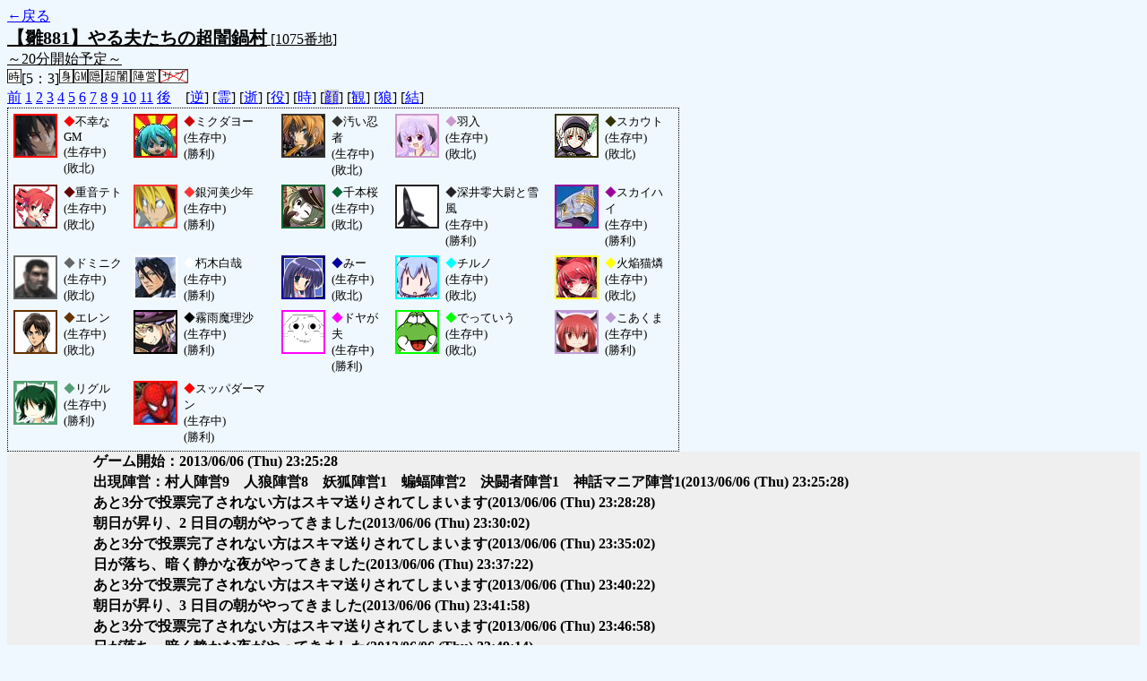

--- FILE ---
content_type: text/html; charset=UTF-8
request_url: http://alicegame.xsrv.jp/hina/old_log.php?room_no=1075&reverse_log=on&heaven_talk=on&heaven_only=on&add_role=on&watch=on&wolf_sight=on&personal_result=on&time=on&db_no=2
body_size: 2897
content:
<!DOCTYPE html>
<html lang="ja">
<head>
<meta charset="UTF-8">
<title>[1075番地] 【雛881】やる夫たちの超闇鍋 - 汝は人狼なりや？[過去ログ]</title>
<link rel="stylesheet" href="./css/old_log.css">
</head>
<body>
<a href="old_log.php?db_no=2">←戻る</a><br>
<span class="room"><span class="room-name">【雛881】やる夫たちの超闇鍋村</span> [1075番地]<br><span class="room-comment">～20分開始予定～</span></span><br>
<img src="./img/room_option/real_time.gif" alt="リアルタイム制 (昼： 5 分 / 夜： 3 分)" title="リアルタイム制 (昼： 5 分 / 夜： 3 分)" class="option">[5：3]<img src="./img/room_option/dummy_boy.gif" alt="初日の夜は身代わり君" title="初日の夜は身代わり君" class="option"><img src="./img/room_option/gm_login.gif" alt="身代わり君はGM" title="身代わり君はGM" class="option"><img src="./img/room_option/auto_open_cast.gif" alt="自動で霊界の配役を公開する" title="自動で霊界の配役を公開する" class="option"><img src="./img/room_option/chaos_hyper.gif" alt="超・闇鍋モード" title="超・闇鍋モード" class="option"><img src="./img/room_option/chaos_open_cast_camp.gif" alt="配役を通知する:陣営通知" title="配役を通知する:陣営通知" class="option"><img src="./img/room_option/no_sub_role.gif" alt="サブ役職をつけない" title="サブ役職をつけない" class="option"><br>
<a href="#beforegame">前</a>
<a href="#date1">1</a>
<a href="#date2">2</a>
<a href="#date3">3</a>
<a href="#date4">4</a>
<a href="#date5">5</a>
<a href="#date6">6</a>
<a href="#date7">7</a>
<a href="#date8">8</a>
<a href="#date9">9</a>
<a href="#date10">10</a>
<a href="#date11">11</a>
<a href="#aftergame">後</a>　[<a href="old_log.php?room_no=1075&heaven_talk=on&heaven_only=on&add_role=on&time=on&watch=on&wolf_sight=on&personal_result=on&db_no=2" class="option-on">逆</a>]
[<a href="old_log.php?room_no=1075&reverse_log=on&heaven_only=on&add_role=on&time=on&watch=on&wolf_sight=on&personal_result=on&db_no=2" class="option-on">霊</a>]
[<a href="old_log.php?room_no=1075&reverse_log=on&heaven_talk=on&add_role=on&time=on&watch=on&wolf_sight=on&personal_result=on&db_no=2" class="option-on">逝</a>]
[<a href="old_log.php?room_no=1075&reverse_log=on&heaven_talk=on&heaven_only=on&time=on&watch=on&wolf_sight=on&personal_result=on&db_no=2" class="option-on">役</a>]
[<a href="old_log.php?room_no=1075&reverse_log=on&heaven_talk=on&heaven_only=on&add_role=on&watch=on&wolf_sight=on&personal_result=on&db_no=2" class="option-on">時</a>]
[<a href="old_log.php?room_no=1075&reverse_log=on&heaven_talk=on&heaven_only=on&add_role=on&time=on&watch=on&wolf_sight=on&personal_result=on&icon=on&db_no=2" class="option-off">顔</a>]
[<a href="old_log.php?room_no=1075&reverse_log=on&heaven_talk=on&heaven_only=on&add_role=on&time=on&wolf_sight=on&personal_result=on&db_no=2" class="option-on">観</a>]
[<a href="old_log.php?room_no=1075&reverse_log=on&heaven_talk=on&heaven_only=on&add_role=on&time=on&watch=on&personal_result=on&db_no=2" class="option-on">狼</a>]
[<a href="old_log.php?room_no=1075&reverse_log=on&heaven_talk=on&heaven_only=on&add_role=on&time=on&watch=on&wolf_sight=on&db_no=2" class="option-on">結</a>]

<div class="player"><table><tr>
<td><img src="./user_icon/1635.jpg" alt="icon" title="デスティニーガンダム" style="border-color:#FF0000;" width="45" height="45"></td>
<td><span class="symbol" style="color:#FF0000;">◆</span>不幸なGM<br>(生存中)<br>(敗北)</td>
<td><img src="./user_icon/5939.jpg" alt="icon" title="大天使降臨" style="border-color:#CC0000;" width="45" height="45"></td>
<td><span class="symbol" style="color:#CC0000;">◆</span>ミクダヨー<br>(生存中)<br>(勝利)</td>
<td><img src="./user_icon/308.jpg" alt="icon" title="ん、∈(・ω・)∋かと思ったか？&#13;&#10;俺だよ！" style="border-color:#333333;" width="45" height="45"></td>
<td><span class="symbol" style="color:#333333;">◆</span>汚い忍者<br>(生存中)<br>(敗北)</td>
<td><img src="./user_icon/1414.jpg" alt="icon" title="あぅあぅ" style="border-color:#CC99CC;" width="45" height="45"></td>
<td><span class="symbol" style="color:#CC99CC;">◆</span>羽入<br>(生存中)<br>(敗北)</td>
<td><img src="./user_icon/1230.png" alt="icon" title="（吐血" style="border-color:#333300;" width="45" height="45"></td>
<td><span class="symbol" style="color:#333300;">◆</span>スカウト<br>(生存中)<br>(敗北)</td>
</tr>
<tr>
<td><img src="./user_icon/1703.png" alt="icon" title="おちゃめ機能" style="border-color:#660000;" width="45" height="45"></td>
<td><span class="symbol" style="color:#660000;">◆</span>重音テト<br>(生存中)<br>(敗北)</td>
<td><img src="./user_icon/2170.png" alt="icon" title="颯爽退場！" style="border-color:#FF3333;" width="45" height="45"></td>
<td><span class="symbol" style="color:#FF3333;">◆</span>銀河美少年<br>(生存中)<br>(勝利)</td>
<td><img src="./user_icon/5946.jpg" alt="icon" title="HN適当だけど仕方ないよね！" style="border-color:#006633;" width="45" height="45"></td>
<td><span class="symbol" style="color:#006633;">◆</span>千本桜<br>(生存中)<br>(敗北)</td>
<td><img src="./user_icon/2586.png" alt="icon" title="（ｒｙ" style="border-color:#232124;" width="45" height="45"></td>
<td><span class="symbol" style="color:#232124;">◆</span>深井零大尉と雪風<br>(生存中)<br>(勝利)</td>
<td><img src="./user_icon/3038.jpg" alt="icon" title="皆！寝坊には気をつけよう！　　気をつけよう（汗！" style="border-color:#990099;" width="45" height="45"></td>
<td><span class="symbol" style="color:#990099;">◆</span>スカイハイ<br>(生存中)<br>(勝利)</td>
</tr>
<tr>
<td><img src="./user_icon/526.jpg" alt="icon" title="もらっとこう" style="border-color:#666666;" width="45" height="45"></td>
<td><span class="symbol" style="color:#666666;">◆</span>ドミニク<br>(生存中)<br>(敗北)</td>
<td><img src="./user_icon/4143.jpg" alt="icon" title="散れ──『千本桜』" style="border-color:#FFFFFF;" width="45" height="45"></td>
<td><span class="symbol" style="color:#FFFFFF;">◆</span>朽木白哉<br>(生存中)<br>(勝利)</td>
<td><img src="./user_icon/4867.png" alt="icon" title="みー♪なのですよー" style="border-color:#000099;" width="45" height="45"></td>
<td><span class="symbol" style="color:#000099;">◆</span>みー<br>(生存中)<br>(敗北)</td>
<td><img src="./user_icon/1978.jpg" alt="icon" title="あたい" style="border-color:#00FFFF;" width="45" height="45"></td>
<td><span class="symbol" style="color:#00FFFF;">◆</span>チルノ<br>(生存中)<br>(敗北)</td>
<td><img src="./user_icon/1909.png" alt="icon" title="ニャオォーン・・・" style="border-color:#FFFF00;" width="45" height="45"></td>
<td><span class="symbol" style="color:#FFFF00;">◆</span>火焔猫燐<br>(生存中)<br>(敗北)</td>
</tr>
<tr>
<td><img src="./user_icon/6237.png" alt="icon" title="駆逐系男子" style="border-color:#663300;" width="45" height="45"></td>
<td><span class="symbol" style="color:#663300;">◆</span>エレン<br>(生存中)<br>(敗北)</td>
<td><img src="./user_icon/2328.jpg" alt="icon" title="普通の魔法使い" style="border-color:#000000;" width="45" height="45"></td>
<td><span class="symbol" style="color:#000000;">◆</span>霧雨魔理沙<br>(生存中)<br>(勝利)</td>
<td><img src="./user_icon/1769.png" alt="icon" title="…だろ？" style="border-color:#FF00FF;" width="45" height="45"></td>
<td><span class="symbol" style="color:#FF00FF;">◆</span>ドヤが夫<br>(生存中)<br>(勝利)</td>
<td><img src="./user_icon/648.png" alt="icon" title="で？っていうｗｗｗｗ" style="border-color:#00FF00;" width="45" height="45"></td>
<td><span class="symbol" style="color:#00FF00;">◆</span>でっていう<br>(生存中)<br>(敗北)</td>
<td><img src="./user_icon/017.jpg" alt="icon" title="よろしくお願いしますね" style="border-color:#BE9BD5;" width="45" height="45"></td>
<td><span class="symbol" style="color:#BE9BD5;">◆</span>こあくま<br>(生存中)<br>(勝利)</td>
</tr>
<tr>
<td><img src="./user_icon/035.jpg" alt="icon" title=" " style="border-color:#529F74;" width="45" height="45"></td>
<td><span class="symbol" style="color:#529F74;">◆</span>リグル<br>(生存中)<br>(勝利)</td>
<td><img src="./user_icon/427.jpg" alt="icon" title="誰だお前は！" style="border-color:#FF0000;" width="45" height="45"></td>
<td><span class="symbol" style="color:#FF0000;">◆</span>スッパダーマン<br>(生存中)<br>(勝利)</td>
</tr></table></div>
<table id="date1" class="talk night">
<tr>
<td class="system-user" colspan="2">ゲーム開始：2013/06/06 (Thu) 23:25:28</td>
</tr>
<tr>
<td class="system-user" colspan="2">出現陣営：村人陣営9　人狼陣営8　妖狐陣営1　蝙蝠陣営2　決闘者陣営1　神話マニア陣営1<span>(2013/06/06 (Thu) 23:25:28)</span></td>
</tr>
<tr>
<td class="system-user" colspan="2">あと3分で投票完了されない方はスキマ送りされてしまいます<span>(2013/06/06 (Thu) 23:28:28)</span></td>
</tr>
</table>
<table id="date2" class="talk day">
<tr>
<td class="system-user" colspan="2">朝日が昇り、2 日目の朝がやってきました<span>(2013/06/06 (Thu) 23:30:02)</span></td>
</tr>
<tr>
<td class="system-user" colspan="2">あと3分で投票完了されない方はスキマ送りされてしまいます<span>(2013/06/06 (Thu) 23:35:02)</span></td>
</tr>
</table>
<table id="date2_night" class="talk night">
<tr>
<td class="system-user" colspan="2">日が落ち、暗く静かな夜がやってきました<span>(2013/06/06 (Thu) 23:37:22)</span></td>
</tr>
<tr>
<td class="system-user" colspan="2">あと3分で投票完了されない方はスキマ送りされてしまいます<span>(2013/06/06 (Thu) 23:40:22)</span></td>
</tr>
</table>
<table id="date3" class="talk day">
<tr>
<td class="system-user" colspan="2">朝日が昇り、3 日目の朝がやってきました<span>(2013/06/06 (Thu) 23:41:58)</span></td>
</tr>
<tr>
<td class="system-user" colspan="2">あと3分で投票完了されない方はスキマ送りされてしまいます<span>(2013/06/06 (Thu) 23:46:58)</span></td>
</tr>
</table>
<table id="date3_night" class="talk night">
<tr>
<td class="system-user" colspan="2">日が落ち、暗く静かな夜がやってきました<span>(2013/06/06 (Thu) 23:49:14)</span></td>
</tr>
<tr>
<td class="system-user" colspan="2">あと3分で投票完了されない方はスキマ送りされてしまいます<span>(2013/06/06 (Thu) 23:52:14)</span></td>
</tr>
</table>
<table id="date4" class="talk day">
<tr>
<td class="system-user" colspan="2">朝日が昇り、4 日目の朝がやってきました<span>(2013/06/06 (Thu) 23:53:49)</span></td>
</tr>
<tr>
<td class="system-user" colspan="2">あと3分で投票完了されない方はスキマ送りされてしまいます<span>(2013/06/06 (Thu) 23:58:49)</span></td>
</tr>
</table>
<table id="date4_night" class="talk night">
<tr>
<td class="system-user" colspan="2">日が落ち、暗く静かな夜がやってきました<span>(2013/06/07 (Fri) 00:00:51)</span></td>
</tr>
<tr>
<td class="system-user" colspan="2">あと3分で投票完了されない方はスキマ送りされてしまいます<span>(2013/06/07 (Fri) 00:03:51)</span></td>
</tr>
</table>
<table id="date5" class="talk day">
<tr>
<td class="system-user" colspan="2">朝日が昇り、5 日目の朝がやってきました<span>(2013/06/07 (Fri) 00:05:22)</span></td>
</tr>
<tr>
<td class="system-user" colspan="2">あと3分で投票完了されない方はスキマ送りされてしまいます<span>(2013/06/07 (Fri) 00:10:22)</span></td>
</tr>
</table>
<table id="date5_night" class="talk night">
<tr>
<td class="system-user" colspan="2">日が落ち、暗く静かな夜がやってきました<span>(2013/06/07 (Fri) 00:12:23)</span></td>
</tr>
<tr>
<td class="system-user" colspan="2">あと3分で投票完了されない方はスキマ送りされてしまいます<span>(2013/06/07 (Fri) 00:15:23)</span></td>
</tr>
</table>
<table id="date6" class="talk day">
<tr>
<td class="system-user" colspan="2">朝日が昇り、6 日目の朝がやってきました<span>(2013/06/07 (Fri) 00:17:04)</span></td>
</tr>
<tr>
<td class="system-user" colspan="2">あと3分で投票完了されない方はスキマ送りされてしまいます<span>(2013/06/07 (Fri) 00:22:04)</span></td>
</tr>
</table>
<table id="date6_night" class="talk night">
<tr>
<td class="system-user" colspan="2">日が落ち、暗く静かな夜がやってきました<span>(2013/06/07 (Fri) 00:23:45)</span></td>
</tr>
<tr>
<td class="system-user" colspan="2">あと3分で投票完了されない方はスキマ送りされてしまいます<span>(2013/06/07 (Fri) 00:26:46)</span></td>
</tr>
</table>
<table id="date7" class="talk day">
<tr>
<td class="system-user" colspan="2">朝日が昇り、7 日目の朝がやってきました<span>(2013/06/07 (Fri) 00:28:20)</span></td>
</tr>
<tr>
<td class="system-user" colspan="2">あと3分で投票完了されない方はスキマ送りされてしまいます<span>(2013/06/07 (Fri) 00:33:20)</span></td>
</tr>
</table>
<table id="date7_night" class="talk night">
<tr>
<td class="system-user" colspan="2">日が落ち、暗く静かな夜がやってきました<span>(2013/06/07 (Fri) 00:33:54)</span></td>
</tr>
<tr>
<td class="system-user" colspan="2">あと3分で投票完了されない方はスキマ送りされてしまいます<span>(2013/06/07 (Fri) 00:36:54)</span></td>
</tr>
</table>
<table id="date8" class="talk day">
<tr>
<td class="system-user" colspan="2">朝日が昇り、8 日目の朝がやってきました<span>(2013/06/07 (Fri) 00:36:55)</span></td>
</tr>
<tr>
<td class="system-user" colspan="2">あと3分で投票完了されない方はスキマ送りされてしまいます<span>(2013/06/07 (Fri) 00:41:55)</span></td>
</tr>
</table>
<table id="date8_night" class="talk night">
<tr>
<td class="system-user" colspan="2">日が落ち、暗く静かな夜がやってきました<span>(2013/06/07 (Fri) 00:43:07)</span></td>
</tr>
<tr>
<td class="system-user" colspan="2">あと3分で投票完了されない方はスキマ送りされてしまいます<span>(2013/06/07 (Fri) 00:46:07)</span></td>
</tr>
</table>
<table id="date9" class="talk day">
<tr>
<td class="system-user" colspan="2">朝日が昇り、9 日目の朝がやってきました<span>(2013/06/07 (Fri) 00:46:09)</span></td>
</tr>
</table>
<table id="date9_night" class="talk night">
<tr>
<td class="system-user" colspan="2">日が落ち、暗く静かな夜がやってきました<span>(2013/06/07 (Fri) 00:50:42)</span></td>
</tr>
</table>
<table id="date10" class="talk day">
<tr>
<td class="system-user" colspan="2">朝日が昇り、10 日目の朝がやってきました<span>(2013/06/07 (Fri) 00:51:24)</span></td>
</tr>
</table>
<table id="date10_night" class="talk night">
<tr>
<td class="system-user" colspan="2">日が落ち、暗く静かな夜がやってきました<span>(2013/06/07 (Fri) 00:53:24)</span></td>
</tr>
</table>
<table id="date11" class="talk day">
<tr>
<td class="system-user" colspan="2">朝日が昇り、11 日目の朝がやってきました<span>(2013/06/07 (Fri) 00:53:51)</span></td>
</tr>
</table>
</body>
</html>